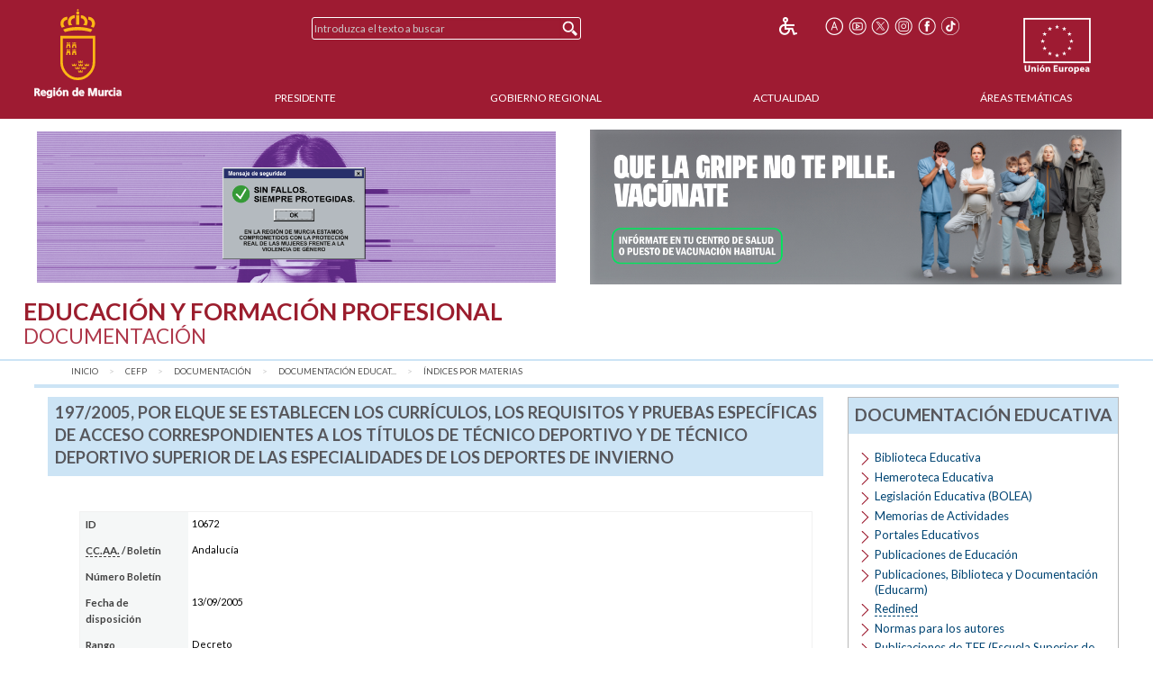

--- FILE ---
content_type: text/html;charset=UTF-8
request_url: https://www.carm.es/web/pagina?IDCONTENIDO=10672&IDTIPO=247&RASTRO=c800$m4308,4348
body_size: 9119
content:



  
  
  
  
  
<!--DOCTYPE html PUBLIC "-//W3C//DTD XHTML 1.0 Transitional//EN" "http://www.w3.org/TR/xhtml1/DTD/xhtml1-transitional.dtd"-->
<!DOCTYPE html>








































<html class="no-js" xmlns="http://www.w3.org/1999/xhtml" xml:lang="es" lang="es">
    
    <head>
        
        <title>CARM.es - 197/2005, por elque se establecen los curr&iacute;culos, los requisitos y pruebas espec&iacute;ficas de acceso correspondientes a los ...</title>
        <meta name="description" xml:lang="es" lang="es" content="Sitio web oficial de la Comunidad Autónoma de la Región de Murcia. Bienvenidos." />
        <meta name="web" content="pagina" />
        <meta name="Language" content="Spanish" />
        <meta name="keywords" xml:lang="es" lang="es" content="Comunidad Aut&oacute;noma Regi&oacute;n Murcia, Regi&oacute;n Murcia, Murcia, pruebas, espec&iacute;ficas, &iacute;ndices, acceso, t&eacute;cnico, deportes, t&iacute;tulos, 197, /, deportivo, superior, curr&iacute;culos, 2005, , , establecen, requisitos, correspondientes, especialidades, elque, materias, invierno" />
        <meta http-equiv="Content-Type" content="text/html; charset=utf-8" />
        <meta http-equiv="Content-Script-Type" content="text/javascript"/>
        <meta http-equiv="Content-Style-Type" content="text/css"/>
        <meta http-equiv="cache-control" content="max-age=0" />
        <meta http-equiv="cache-control" content="no-store" />
        <meta http-equiv="expires" content="-1" />
        <meta http-equiv="expires" content="Tue, 01 Jan 1980 1:00:00 GMT" />
        <meta http-equiv="pragma" content="no-cache" />
        <meta http-equiv="X-UA-Compatible" content="IE=edge"/>
        <meta name="viewport" content="width=device-width, initial-scale=1.0"/>
        <link rel="shortcut icon" href="/web/CARM/favicon/carm2018/favicon.ico" type="image/x-icon" />

        
        
        
        <!-- Google tag (gtag.js) -->
        <script async src="https://www.googletagmanager.com/gtag/js?id=G-E57VJLG81V"></script>
        <script>
          window.dataLayer = window.dataLayer || [];
          function gtag(){dataLayer.push(arguments);}
          gtag('js', new Date());

          gtag('config', 'G-E57VJLG81V');
        </script>

        <link rel="stylesheet" type="text/css" href="https://fonts.googleapis.com/css?family=Lato:300,400,700"/>
        <link rel="stylesheet" href="/web/CARM/css/foundation.css"/>
        <link rel="stylesheet" href="/web/CARM/css/dataTables.foundation.min.css"/>
        <link rel="stylesheet" href="/web/CARM/css/jquery.dataTables.min.css"/>
        <!-- FONTAWESOME -->
        <link rel="stylesheet" href="/web/CARM/css/fontawesome.all.min.css"/>
        
        <style type="text/css">
            :root .afs_ads
            { display: none !important; }
        </style>

        

        <link rel="stylesheet" href="/web/CARM/carm2018/estilos/estiloPortal.css" type="text/css"/>
        <!--[if lt IE 8]>
        <link rel="stylesheet" href="/web/CARM/carm2018/estilos/estiloPortalIE.css" type="text/css"/>
        <![endif]-->

        

        <script type="text/javascript" src="/web/CARM/js/third/jquery.js"></script>
        <script type="text/javascript" src="/web/CARM/js/third/modernizr.js"></script>
        <script type="text/javascript" src="/web/CARM/js/third/what-input.js"></script>
        <script type="text/javascript" src="/web/CARM/js/third/fastclick.js"></script>
        <script type="text/javascript" src="/web/CARM/js/third/foundation.min.js"></script>

        <script type="text/javascript" src="/web/CARM/js/third/jquery.cookie.min.js"></script>

        
        <script type="text/javascript" src="/web/CARM/js/jquery/jquery.dataTables.min.js"></script>
        <!--script type="text/javascript" src="< %=request.getContextPath()%>/CARM/js/jquery/jquery.dataTables.columnFilter.js"></script-->

        <script type="text/javascript" src="/web/CARM/js/jquery/dataTables.foundation.min.js"></script>
        <script type="text/javascript" src="/web/CARM/js/utilidades.js"></script>

        



        
        
            <script async data-insuit-id="[idInSuit]" type="text/javascript" src="//www--carm--es.insuit.net/i4tservice/jscm_loader.js"></script>
        

    <script>var __uzdbm_1 = "7bc1ec12-f914-4a52-83a1-6d17f396b628";var __uzdbm_2 = "ZDk2ZGNjZGYtZGhzZS00MGI2LTk1MWItMzI2NTc1MzJmNTJkJDMuMTM4LjE0Mi40";var __uzdbm_3 = "";var __uzdbm_4 = "false";var __uzdbm_5 = "";var __uzdbm_6 = "";var __uzdbm_7 = "";</script> <script>   (function (w, d, e, u, c, g, a, b) {     w["SSJSConnectorObj"] = w["SSJSConnectorObj"] || {       ss_cid: c,       domain_info: "auto",     };     w[g] = function (i, j) {       w["SSJSConnectorObj"][i] = j;     };     a = d.createElement(e);     a.async = true;     if (       navigator.userAgent.indexOf('MSIE') !== -1 ||       navigator.appVersion.indexOf('Trident/') > -1     ) {       u = u.replace("/advanced/", "/advanced/ie/");     }     a.src = u;     b = d.getElementsByTagName(e)[0];     b.parentNode.insertBefore(a, b);   })(     window, document, "script", "https://carmv1-pro-prx-sp01.carm.es/18f5227b-e27b-445a-a53f-f845fbe69b40/stormcaster.js", "dhsg", "ssConf"   );   ssConf("c1", "https://carmv1-pro-prx-sp01.carm.es");   ssConf("c3", "c99a4269-161c-4242-a3f0-28d44fa6ce24");   ssConf("au", "carmv1-pro-prx-sp01.carm.es");   ssConf("cu", "validate.perfdrive.com, ssc"); </script></head>
    <body style="font-size: 0.6em;">

        
        

        
        <div id="contenedorPagina" role="main">
            
            <div class="row">
                <div class="enlaceOculto">
                    <a href="#InicioContenidoPrincipal">Saltar la informaci&oacute;n de la cabecera</a>
                </div>
                
                <div id="cabeceraCARM2018">
                    























<div class="barraMenuPrincipal">
    
    <div id="cabeceraImgEscudo" class="column large-2 medium-2 small-3">    
    
        
            <a href="/" title="Inicio" accesskey="0" style="margin-right:1rem;">
                <img id="cabeceraEscudo" src="/web/CARM/carm2018/images/escudoCARM.svg" alt="CARM.es" title="CARM.es" width="97" height="100"/>
            </a>
         
             
    </div>

    <div id="cabeceraUE" class="columns large-2 medium-2 small-3">
                
        <img src="/web/CARM/carm2018/images/logoUE.svg" alt="Uni&oacute;n Europea. Una Manera de Hacer Europa." title="Uni&oacute;n Europea. Una Manera de Hacer Europa." id="idImgUnionEuropea" width="75" height="65"/>
    </div>    

    
    
    













    
    
<div id="buscadorCabecera" class="columns large-4 medium-5 small-12">

    <!-- BUSCADOR -->
        <form id="formularioBusquedaHome" name="formularioBusquedaHome" class="top-bar menu" role="search" method="get" action="pagina" enctype="application/x-www-form-urlencoded">
            <input type="hidden" name="IDCONTENIDO" value="598" />
            <input type="hidden" name="IDTIPO" value="1" />            
            <div id="campoBuscador">
              <input id="q" name="q" placeholder="Introduzca el texto a buscar" title="Buscador" type="text" size="30" onfocus="this.select();" />
              <input id="botonBusqueda" type="submit" value="Buscar" title="Buscar"/>
            </div>
        </form>
    
</div>


<div id="menuHerramientas" class="">
    
    
    
    
    <div class="botonesCabecera">
        <!-- 14/03/2018 Eliminamos por orden de J.A.                        
        <!-- <form name="fuenteMenor" method="post" action="<_%=urlFuente%>"><input name="__TAMANYO_FUENTE_CARM" type="hidden" value="MAYOR"/><input name="__EXCLUIR_BUSCADOR_CARM" type="hidden" value="SI"/><input class="icono_cab" type="image" src="<_%=request.getContextPath()%>/CARM/images/letra_mas.png" alt="Aumentar el tama&ntilde;o de las fuentes" title="Aumentar el tama&ntilde;o de las fuentes"/></form> -->
        <!-- a href="/" title="Inicio"><img class="icono_cab" src="<_%=pathRecursos%>images/ico_inicio.png" alt="Inicio"/></a-->        
        <!--%@ include file="impresion.jsp" %-->
        
        
         
        <a href="http://www--carm--es.insuit.net" id="idInSuit" title="Contenido Accesible"><img class="icono_cab_inSuit" src="/web/CARM/images/icono_accesible.png" alt="Contenido Accesible" height="20" width="20"/></a>                
        
        <form name="fuenteMayor" method="post" action="pagina?IDCONTENIDO=10672&amp;IDTIPO=247&amp;RASTRO=c800$m4308,4348"><label for="font_size" class="enlaceOculto">Tama&ntilde;o letra</label><input name="__TAMANYO_FUENTE_CARM" type="hidden" value="NORMAL"/><input name="__EXCLUIR_BUSCADOR_CARM" type="hidden" value="SI"/><input id="font_size" class="icono_cab" type="image" src="/web/CARM/carm2018/images/ico_tamanoFuente.png" alt="Aumentar tama&ntilde;o de letra" title="Aumentar tama&ntilde;o de letra"/></form>

        <a href="http://www.youtube.com/user/RegionMurcia" title="YouTube - Este enlace se abrir&aacute; en ventana o pesta&ntilde;a nueva" target="_blank"><img class="icono_cab" src="/web/CARM/carm2018/images/ico_youtube.png" alt="YouTube" height="20" width="20"/></a>
        <a href="https://twitter.com/@regiondemurcia" title="Twitter - Este enlace se abrir&aacute; en ventana o pesta&ntilde;a nueva" target="_blank"><img class="icono_cab" src="/web/CARM/carm2018/images/ico_x.png" alt="Twitter" height="20" width="20"/></a>        
        <a href="https://www.instagram.com/regiondemurcia_/" title="Instagram - Este enlace se abrir&aacute; en ventana o pesta&ntilde;a nueva" target="_blank"><img class="icono_cab" src="/web/CARM/carm2018/images/ico_instagram.png" alt="Instagram" height="20" width="20"/></a>
        <a href="http://www.facebook.com/pages/Murcia/CARMes/221572643801?ref=ts" title="Facebook - Este enlace se abrir&aacute; en ventana o pesta&ntilde;a nueva" target="_blank"><img class="icono_cab" src="/web/CARM/carm2018/images/ico_face.png" alt="Facebook" height="20" width="20"/></a>
        <a href="https://www.tiktok.com/@regiondemurcia_" title="Tik Tok - Este enlace se abrir&aacute; en ventana o pesta&ntilde;a nueva" target="_blank"><img class="icono_cab" src="/web/CARM/carm2018/images/ico_tik_tok.png" alt="Tik Tok" height="20" width="20"/></a>

        
        
        
    </div>
</div>    

    

    
    
    <div id="menuPrincipal" class="column large-10 medium-12">
            
        <div class="title-bar" data-responsive-toggle="main-nav-menu" data-hide-for="medium" style="display: none;">
            <!-- label for="botonMenuPrincipal" class="title-bar-title">Menu</label-->
            <button aria-label="Menu" id="botonMenuPrincipal" title="Menu" class="menu-icon" type="button" data-toggle></button>
        </div>
        <ul id="main-nav-menu">
            
            <li><a href="pagina?IDCONTENIDO=1935&amp;IDTIPO=140&amp;RASTRO=c$m" title="" accesskey="1">Presidente</a></li>
                
            <li><a href="/web/pagina?IDCONTENIDO=1174&amp;IDTIPO=200&amp;RASTRO=c$m59490" title="">Gobierno Regional</a></li>
                
            <li><a href="/web/pagina?IDCONTENIDO=70&amp;IDTIPO=100&amp;RASTRO=c$m59491" title="">Actualidad</a></li>
                
            <li><a href="pagina?IDCONTENIDO=7&amp;IDTIPO=200&amp;IDTIPOCANAL=2&amp;RASTRO=c$m22679" title="&Aacute;reas Tem&aacute;ticas">&Aacute;reas Tem&aacute;ticas</a></li>
                
        </ul>
    </div>
    
</div>



                </div>
                
                
                
                                
                
                
                
                
                  <style>

#barraAvisoGeneral {
width: 94%;
color: #000000;
background-color: #ffffff;
font-size: 1rem;
font-family: Verdana, Helvetica;
font-weight: bold;
text-align: left;
margin: auto;
margin-top: 0.7rem;
margin-bottom: 0.7rem;
display: flex;
padding: 0;
flex-wrap: nowrap;
justify-content: space-between;
align-items: center;
flex-direction: row;

}

#imgIzq, #imgDer {
max-width: 49%;

}

#imgIzq img, #imgDer img { margin-left: 3px;}



@media (max-width: 768px) {
#barraAvisoGeneral {
display: block;
padding: 1rem;
text-align: center;

}

#imgIzq, #imgDer {
width: 100%;
padding-bottom: 1rem;

display: block;
min-width: auto;
max-width: initial;

}

}

</style>


<div id="barraAvisoGeneral">
<a id="imgIzq" href="https://igualdadyviolenciadegenero.carm.es/violencia-contra-la-mujer" target="target="_blank" title="Violencia contra la mujer"><img src="/web/imagen?ALIAS=IMG&IDIMAGEN=124860" alt="Violencia contra la mujer" style="max-width: 97.7%;"></a>
<a id="imgDer" href= "https://www.murciasalud.es/en/web/vacunacion/-/vacunaci%C3%B3n-estacional-gripe-y-covid-19-temporada-2025-2026" target="_blank" title="Que la gripe no te pille. Vacúnate"><img src="/web/imagen?ALIAS=IMG&IDIMAGEN=127664" alt="Que la gripe no te pille. Vacúnate"></a>
</div>
                                
                

                <div id="InicioContenidoPrincipal" class="enlaceOculto">Contenido principal</div>

                
                
                <div id="tituloConsejeria" class="educacion">
                    <h1>
                        Educaci&oacute;n y Formaci&oacute;n Profesional
                        
                            <br/>
                            <span class="subtitulo">Documentación</span>
                        
                    </h1>
                    
                </div>
                
            </div>
            
            <div class="row" id="cuerpoPrincipal">
                
                
                

                
                
                
                <div id="traza" class="row column">
                    <nav class="large-12 medium-12 column" aria-label="Usted está:" role="navigation">
                        <ul class="breadcrumbs">
                            
                            <li><a href="pagina?IDCONTENIDO=1&amp;IDTIPO=180" title="Inicio">Inicio</a></li>
                                
                            <li><a href="pagina?IDCONTENIDO=77&amp;IDTIPO=140&amp;RASTRO=c$m" title="Educaci&oacute;n y Formaci&oacute;n Profesional">CEFP</a></li>
                                
                            <li><a href="pagina?IDCONTENIDO=800&amp;IDTIPO=140&amp;RASTRO=c77$m" title="Documentaci&oacute;n">Documentaci&oacute;n</a></li>
                                
                            <li><a href="pagina?IDCONTENIDO=4308&amp;IDTIPO=100&amp;RASTRO=c800$m" title="Documentaci&oacute;n Educativa">Documentaci&oacute;n Educat...</a></li>
                                
                            <li><span class="show-for-sr">aqu&iacute;: </span><a href="pagina?IDCONTENIDO=4348&amp;IDTIPO=100&amp;RASTRO=c800$m4308" title="&Iacute;ndices por materias">&Iacute;ndices por materias</a></li>
                                
                        </ul>
                    </nav>
                </div>
                
                

                
                
                

                <div id="contenidoInterior" class="row" data-equalizer data-options="equalizeByRow:true; equalizeOnStack:false">
                    

                    
                    <div class="bloquemenucondcha" data-equalizer-watch>
                        
                            <div id="bloquemenu" class="bloque">
                                <h2 class="h2azul">197/2005, por elque se establecen los curr&iacute;culos, los requisitos y pruebas espec&iacute;ficas de acceso correspondientes a los t&iacute;tulos de T&eacute;cnico Deportivo y de T&eacute;cnico Deportivo Superior de las especialidades de los deportes de invierno</h2>
                         
                       
                         

                                <div id="zonaPrincipal">
                                    
                                    
                                    
                                    <div id="margenZonaPrincipal">
                                        












     

     <table class="fichadatos" title="Informaci&oacute;n sobre la ley" summary="Informaci&oacute;n sobre la ley">
        <tr>
          <th axis="row">ID</th>
          <td style="padding: 4px;">10672</td>
        </tr>
        <tr>
          <th axis="row"><acronym title="Comunidad Aut&oacute;noma">CC.AA.</acronym> / Bolet&iacute;n</th>
          <td style="padding: 4px;">Andalucía</td>
        </tr>
        <tr>
          <th axis="row">N&uacute;mero Bolet&iacute;n</th>
          <td style="padding: 4px;">&nbsp;</td>
        </tr>
        <tr>
          <th axis="row" abbr="F. dispo.">Fecha de disposici&oacute;n</th>
          <td style="padding: 4px;">13/09/2005</td>
        </tr>
        <tr>
          <th axis="row">Rango</th>
          <td style="padding: 4px;">Decreto</td>
        </tr>
        <tr>
          <th axis="row">T&iacute;tulo</th>
          <td style="padding: 4px;">197/2005, por elque se establecen los curr&iacute;culos, los requisitos y pruebas espec&iacute;ficas de acceso correspondientes a los t&iacute;tulos de T&eacute;cnico Deportivo y de T&eacute;cnico Deportivo Superior de las especialidades de los deportes de invierno</td>
        </tr>
        <tr>
          <th axis="row" abbr="Desc.">Descripci&oacute;n</th>
          <td style="padding: 4px;">&nbsp;</td>
        </tr>
        <tr>
          <th axis="row">Materia</th>
          <td style="padding: 4px;">Currículo</td>
        </tr>
        <tr>
          <th axis="row" abbr="F. pub.">Fecha de Publicaci&oacute;n</th>
          <td style="padding: 4px;">06/10/2005</td>
        </tr>
        <tr>
          <th axis="row" abbr="F. ultima">Fecha de la &uacute;ltima revisi&oacute;n</th>
          <td style="padding: 4px;">&nbsp;</td>
        </tr>
        
      <!--  DATOS ADICIONALES -->
  	







<!--	<div id="relacionados"> -->
      

	
    <!-- Comprobamos que algún dato adicional contenga valor antes de construir la cabecera
         de los datos adicionales.
    -->
          
        <!--	<p class="separador">Datos Adicionales:</p> -->
                
          
    	<!--	<p class="relacionados"> -->
            <tr>
       			<th axis="row">Disponible en la biblioteca:</th><td style="padding: 4px;">No</td>
            </tr>
	
	


      </table>

      
      

   





















                                    </div>
                                </div> <!-- zonaPrincipal -->
                                
                            </div>
                        </div>
                        
                        
                        
                        

                        <div id="menudcha" data-equalizer-watch>
                            
                            
                            
                            
                            
















<div class="bloque">
    
    
    <h2 class="h2azul">Documentaci&oacute;n Educativa</h2>
    <ul class="listadoMenuDerecha">
        
        <li>
            
            <a href="pagina?IDCONTENIDO=3952&amp;IDTIPO=100&amp;RASTRO=c800$m4308" title="">Biblioteca Educativa</a>
            
        </li>
        
        <li>
            
            <a href="pagina?IDCONTENIDO=4433&amp;IDTIPO=100&amp;RASTRO=c800$m4308" title="">Hemeroteca Educativa</a>
            
        </li>
        
        <li>
            
            <a href="pagina?IDCONTENIDO=4346&amp;IDTIPO=100&amp;RASTRO=c800$m4308" title="Legislaci&oacute;n Educativa (BOLEA)">Legislaci&oacute;n Educativa (BOLEA)</a>
            
        </li>
        
        <li>
            
            <a href="pagina?IDCONTENIDO=3979&amp;IDTIPO=100&amp;RASTRO=c800$m4308" title="">Memorias de Actividades</a>
            
        </li>
        
        <li>
            
            <a href="pagina?IDCONTENIDO=3981&amp;IDTIPO=100&amp;RASTRO=c800$m4308" title="">Portales Educativos</a>
            
        </li>
        
        <li>
            
            <a href="/web/pagina?IDCONTENIDO=195&amp;IDTIPO=200&amp;IDMENU_PADRE=4330&amp;RASTRO=c2869$m4331" title="Publicaciones de Educaci&oacute;n">Publicaciones de Educaci&oacute;n</a>
            
        </li>
        
        <li>
            
            <a href="http://www.educarm.es/publicaciones" target="_blank" title="Publicaciones, Biblioteca y Documentaci&oacute;n (Educarm) - Este enlace se abrir&aacute; en ventana o pestaña nueva">Publicaciones, Biblioteca y Documentaci&oacute;n (Educarm)</a>
            
        </li>
        
        <li>
            
            <a href="pagina?IDCONTENIDO=3973&amp;IDTIPO=100&amp;RASTRO=c800$m4308" title=""><acronym title="Red de Información Educativa">Redined</acronym></a>
            
        </li>
        
        <li>
            
            <a href="pagina?IDCONTENIDO=69605&amp;IDTIPO=100&amp;RASTRO=c800$m4308" title="">Normas para los autores</a>
            
        </li>
        
        <li>
            
            <a href="/web/pagina?IDCONTENIDO=2725&amp;IDTIPO=200&amp;IDMENU_PADRE=70264&amp;RASTRO=c2869$m" title="Publicaciones de TFE (Escuela Superior de Arte Dram&aacute;tico)">Publicaciones de <acronym title="Trabajos finales de estudio">TFE</acronym> (Escuela Superior de Arte Dram&aacute;tico)</a>
            
        </li>
        
        
        
    </ul>
    

    
    
</div>


                            
                            
                            
                            




























                            
















<div class="bloqueDestacados">
    <h2 class="h2azul">Destacados</h2>
    
              <div class="superDestacados">
              
              <a title="Portal de Empleo Público de la CARM - Este enlace se abrir&aacute; en ventana o pestaña nueva"
              href="http://empleopublico.carm.es/"
              target="_blank">
              
                   <img class="imgSuperDestacado" src="imagen?ALIAS=IMG&amp;IDIMAGEN=97516&amp;IMAGENPORDEFECTO=/web/CARM/carm2018/images/img_destacados.png"
                    alt="Portal de Empleo P&uacute;blico"
                    title="Portal de Empleo P&uacute;blico - Este enlace se abrir&aacute; en ventana o pestaña nueva"/>
              
                </a>
                
                    
              </div>
            
    <div id="destacados">
        <ul>
            
            <li>
                <a title="Convocatorias extraordinarias de interinos"
                   href="https://www.carm.es/web/pagina?IDCONTENIDO=25199&amp;IDTIPO=100&amp;RASTRO=c798$m3914,4081,12574"
                   >

                    
                    Convocatorias extraordinarias de interin...
                    
                </a>                    
   
                
            </li>
            
            <li>
                <a title="Oposición 2025 Secundaria y otros cuerpos"
                   href="https://www.carm.es/web/pagina?IDCONTENIDO=74131&amp;IDTIPO=100&amp;RASTRO=c798$m3977"
                   >

                    
                    Oposición 2025 Secundaria y otros cuerpo...
                    
                </a>                    
   
                
            </li>
            
            <li>
                <a title="Oposición 2025. Inspectores de educación"
                   href="https://www.carm.es/web/pagina?IDCONTENIDO=74288&amp;IDTIPO=100&amp;RASTRO=c798$m3977"
                   >

                    
                    Oposición 2025. Inspectores de educación
                    
                </a>                    
   
                
            </li>
            
            <li>
                <a title="Directores 2026/2027"
                   href="https://www.carm.es/web/pagina?IDCONTENIDO=75188&amp;IDTIPO=100&amp;RASTRO=c798$m3917,48044"
                   >

                    
                    Directores 2026/2027
                    
                </a>                    
   
                
            </li>
            
            <li>
                <a title="Concurso de Traslados 2025"
                   href="https://www.carm.es/web/pagina?IDCONTENIDO=75087&amp;IDTIPO=100&amp;RASTRO=c798$m3912"
                   >

                    
                    Concurso de Traslados 2025
                    
                </a>                    
   
                
            </li>
            
            <li>
                <a title="Personal de Administración y Servicios en Centros docentes"
                   href="/web/pagina?IDCONTENIDO=4232&amp;IDTIPO=100&amp;RASTRO=c77$m22725,22759"
                   >

                    
                    P.A.S. en Centros docentes
                    
                </a>                    
   
                
            </li>
            
            <li>
                <a title="Información al ciudadano y Registro de documentos - Este enlace se abrir&aacute; en ventana o pestaña nueva"
                   href="http://www.educarm.es/admin/webForm.php?ar=395&amp;mode=visualizaAplicacionWeb&amp;aplicacion=INFORMACION_AL_CIUDADANO&amp;web=45"
                   target="_blank">

                    
                    Inf. al ciudadano y Registro de docs.
                    
                        <img src="/web/CARM/carm2018/images/external.gif" class="external" title="Este enlace se abrir&aacute; en ventana o pestaña nueva" alt="Este enlace se abrir&aacute; en ventana o pestaña nueva"/>
                    
                </a>                    
   
                
            </li>
            
            <li>
                <a title="Actos de Adjudicación"
                   href="pagina?IDCONTENIDO=3911&amp;IDTIPO=100&amp;RASTRO=c798$m"
                   >

                    
                    Actos de Adjudicación
                    
                </a>                    
   
                
            </li>
            
            <li>
                <a title="Integración Prof. Técnicos de FP"
                   href="https://www.carm.es/web/pagina?IDCONTENIDO=72422&amp;IDTIPO=100&amp;RASTRO=c798$m"
                   >

                    
                    Integración Prof. Técnicos de FP
                    
                </a>                    
   
                
            </li>
            
            <li>
                <a title="Convivencia"
                   href="/web/pagina?IDCONTENIDO=4001&amp;IDTIPO=100&amp;RASTRO=c792$m"
                   >

                    
                    Convivencia
                    
                </a>                    
   
                
                <img class="imgDestacado" src="imagen?ALIAS=IMGR&amp;IDIMAGEN=7691&amp;IMAGENPORDEFECTO=/web/CARM/carm2018/images/img_destacados.png"
                     
                     alt="Observatorio para la Convivencia Escolar de la Regi&oacute;n de Murcia" />
                     

                
            </li>
            
            <li>
                <a title="Novedades Dirección General de Recursos Humanos"
                   href="/web/pagina?IDCONTENIDO=4254&amp;IDTIPO=100&amp;RASTRO=c77$m22725,22759"
                   >

                    
                    Novedades D.G. Recursos Humanos
                    
                </a>                    
   
                
            </li>
            
            <li>
                <a title="Tablón de anuncios de la consejería - Este enlace se abrir&aacute; en ventana o pestaña nueva"
                   href="https://servicios.educarm.es/admin/webForm.php?aplicacion=INFORMACION_AL_CIUDADANO&amp;mode=visualizaAplicacionWeb&amp;web=45&amp;ar=394&amp;liferay=1&amp;zona=EDUCARM"
                   target="_blank">

                    
                    Tablón de anuncios de la consejería
                    
                        <img src="/web/CARM/carm2018/images/external.gif" class="external" title="Este enlace se abrir&aacute; en ventana o pestaña nueva" alt="Este enlace se abrir&aacute; en ventana o pestaña nueva"/>
                    
                </a>                    
   
                
            </li>
            
        </ul>
    </div>
        
    
</div>

                            
                        </div>
                        
                        
                        
                        
                    </div><!-- contenidocentral||contenidointerior -->
                </div><!-- cuerpoPrincipal -->
            </div><!-- contenedorPrincipal -->

            
            <div id="pie">
                






<div class="pie__derechos">
    &copy; Todos los derechos reservados.<br/>Comunidad Aut&oacute;noma de la Regi&oacute;n de Murcia
</div>

<div class="pie__escudo">
    <img src="/web/CARM/carm2018/images/marca_region_pie.png" alt="Marca Regi&oacute;n de MURCIA" title="Marca Regi&oacute;n de MURCIA"/>
</div>


















<div id="" class="pie__herramientas">
    
    
    
    
    <div class="botonesCabecera">
        <!-- 14/03/2018 Eliminamos por orden de J.A.                        
        <!-- <form name="fuenteMenor" method="post" action="<_%=urlFuente%>"><input name="__TAMANYO_FUENTE_CARM" type="hidden" value="MAYOR"/><input name="__EXCLUIR_BUSCADOR_CARM" type="hidden" value="SI"/><input class="icono_cab" type="image" src="<_%=request.getContextPath()%>/CARM/images/letra_mas.png" alt="Aumentar el tama&ntilde;o de las fuentes" title="Aumentar el tama&ntilde;o de las fuentes"/></form> -->
        <!-- a href="/" title="Inicio"><img class="icono_cab" src="<_%=pathRecursos%>images/ico_inicio.png" alt="Inicio"/></a-->        
        <!--%@ include file="impresion.jsp" %-->
        
        
         
        <a href="http://www--carm--es.insuit.net" id="idInSuit" title="Contenido Accesible"><img class="icono_cab_inSuit" src="/web/CARM/images/icono_accesible.png" alt="Contenido Accesible" height="20" width="20"/></a>                
        
        <form name="fuenteMayor" method="post" action="pagina?IDCONTENIDO=10672&amp;IDTIPO=247&amp;RASTRO=c800$m4308,4348"><label for="font_size" class="enlaceOculto">Tama&ntilde;o letra</label><input name="__TAMANYO_FUENTE_CARM" type="hidden" value="NORMAL"/><input name="__EXCLUIR_BUSCADOR_CARM" type="hidden" value="SI"/><input id="font_size" class="icono_cab" type="image" src="/web/CARM/carm2018/images/ico_tamanoFuente.png" alt="Aumentar tama&ntilde;o de letra" title="Aumentar tama&ntilde;o de letra"/></form>

        <a href="http://www.youtube.com/user/RegionMurcia" title="YouTube - Este enlace se abrir&aacute; en ventana o pesta&ntilde;a nueva" target="_blank"><img class="icono_cab" src="/web/CARM/carm2018/images/ico_youtube.png" alt="YouTube" height="20" width="20"/></a>
        <a href="https://twitter.com/@regiondemurcia" title="Twitter - Este enlace se abrir&aacute; en ventana o pesta&ntilde;a nueva" target="_blank"><img class="icono_cab" src="/web/CARM/carm2018/images/ico_x.png" alt="Twitter" height="20" width="20"/></a>        
        <a href="https://www.instagram.com/regiondemurcia_/" title="Instagram - Este enlace se abrir&aacute; en ventana o pesta&ntilde;a nueva" target="_blank"><img class="icono_cab" src="/web/CARM/carm2018/images/ico_instagram.png" alt="Instagram" height="20" width="20"/></a>
        <a href="http://www.facebook.com/pages/Murcia/CARMes/221572643801?ref=ts" title="Facebook - Este enlace se abrir&aacute; en ventana o pesta&ntilde;a nueva" target="_blank"><img class="icono_cab" src="/web/CARM/carm2018/images/ico_face.png" alt="Facebook" height="20" width="20"/></a>
        <a href="https://www.tiktok.com/@regiondemurcia_" title="Tik Tok - Este enlace se abrir&aacute; en ventana o pesta&ntilde;a nueva" target="_blank"><img class="icono_cab" src="/web/CARM/carm2018/images/ico_tik_tok.png" alt="Tik Tok" height="20" width="20"/></a>

        
        
        
    </div>
</div>    

<div class="pie__enlaces">
    <div class="partes">
        
        <div class="parte1">
        
            <ul>
            
                <li><a href="pagina?IDCONTENIDO=415&amp;IDTIPO=100&amp;RASTRO=c$m" title="">Accesibilidad</a></li>
            
                <li><a href="pagina?IDCONTENIDO=416&amp;IDTIPO=100&amp;RASTRO=c$m" title="">Aviso Legal</a></li>
            
                <li><a href="pagina?IDCONTENIDO=74833&amp;IDTIPO=100&amp;RASTRO=c$m" title="Protecci&oacute;n de Datos">Protecci&oacute;n de Datos</a></li>
            
            </ul><br />
        
            <div class="iconosPiePortal">                        
                <div class="iconoPiePortal">
                    <a href="pagina?IDCONTENIDO=714&amp;IDTIPO=200&amp;RASTRO=c$m" title="Sindicaci&oacute;n por RSS" accesskey="4"><img src="/web/CARM/carm2018/images/ico_rss_blanco.png" alt="Sindicación por RSS" title="Sindicación por RSS" height="20" width="20"/></a>
                </div>
                <div class="iconoPiePortal">
                    <a href="/web/pagina?IDCONTENIDO=26804&amp;IDTIPO=100&amp;RASTRO=c672$m" title="Sugerencias, quejas y denuncias a los &uacute;nicos efectos del Decreto 236/2010" accesskey="7"><img class="icono_cab" src="/web/CARM/carm2018/images/ico_sobre.png" alt="Sugerencias, quejas y denuncias a los &uacute;nicos efectos del Decreto 236/2010"/></a>        
                </div>
                <div class="iconoPiePortal">
                    <a href="pagina?IDCONTENIDO=16490&amp;IDTIPO=100&amp;RASTRO=c$m" title="Ayuda sobre el portal" accesskey="6"><img class="icono_cab" src="/web/CARM/carm2018/images/ico_ayuda.png" alt="Ayuda sobre el portal"/></a>
                </div>
                <div class="iconoPiePortal">
                    <a href="pagina?IDCONTENIDO=27801&amp;IDTIPO=100&amp;__EXCLUIR_BUSCADOR_CARM=SI&amp;RASTRO=c$m" title="Mapa Web" accesskey="5"><img class="icono_cab" src="/web/CARM/carm2018/images/ico_organigrama.png" alt="Mapa Web"/></a>        
                </div>
                <div class="iconoPiePortal">
                    






<form name="vistaPrevia" target="_blank" method="post" action="pagina">
    <input name="__PLANT_MAESTRA" type="hidden" value="plantillaVistaPreviaImpresion.jsp"/>
    <input name="__EXCLUIR_BUSCADOR_CARM" type="hidden" value="SI"/>
    
    <input name="IDCONTENIDO" type="hidden" value="10672"/>
    
    <input name="IDTIPO" type="hidden" value="247"/>
    
    <input name="RASTRO" type="hidden" value="c800$m4308,4348"/>
       
    <label for="imprimir" class="enlaceOculto">Imprimir</label>
    <input class="icono_cab" id="imprimir" name="imprimir" accesskey="3" type="image" style="cursor: pointer;" src="/web/CARM/carm2018/images/ico_impresora.png" alt="Imprimir P&aacute;gina Actual" title="Imprimir P&aacute;gina Actual"/>
</form>


                </div>
            </div>
          </div>
        
        <div class="parte2">

<a href="/web/descarga?IDCONTENIDO=153013&amp;ALIAS=ARCH&amp;ARCHIVO=Certificado_ENS_MEDIA_311_2022.pdf" target="_blank" title="Certificado de Conformidad con el Esquema Nacional de Seguridad. Categor&iacute;a media. R.D. 311/2022. DG de Transformaci&oacute;n Digital. - Este enlace se abrir&aacute; en ventana o pestaña nueva"><img class="imgServicioDestacadoFijo" src="imagen?ALIAS=IMGR4&amp;IDIMAGEN=118794"
alt="Certificado de Conformidad con el Esquema Nacional de Seguridad. Categor&iacute;a media. R.D. 311/2022. DG de Transformaci&oacute;n Digital."/></a>

<a href="/web/descarga?IDCONTENIDO=187869&amp;ALIAS=ARCH&amp;ARCHIVO=Certificado_ENS_MEDIA_311_2022.pdf" target="_blank" title="Certificado de Conformidad con el Esquema Nacional de Seguridad. Categor&iacute;a media. R.D. 311/2022. Consejer&iacute;a de Agua, Agricultura, Ganader&iacute;a y Pesca. - Este enlace se abrir&aacute; en ventana o pestaña nueva"><img class="imgServicioDestacadoFijo" src="imagen?ALIAS=IMGR4&amp;IDIMAGEN=118794"
alt="Certificado de Conformidad con el Esquema Nacional de Seguridad. Categor&iacute;a media. R.D. 311/2022. Consejer&iacute;a de Agua, Agricultura, Ganader&iacute;a y Pesca."/></a>

            </div>
    </div>
</div>
            </div>
            
            <script type="text/javascript">
                //--><![CDATA[//><!--//
                Foundation.Equalizer.defaults.equalizeOnStack = false;
                $(document).foundation();

                $(document).ready(function() {
                    if (typeof dtDataTable !== 'undefined') {
                        $(dtDataTable).DataTable({
                            "language": {
                                "url": "/web/CARM/js/jquery/dataTable_i18n_Spanish.json"
                            },
                            "lengthChange": false,
                            "pageLength": 50
                        });
                        // eliminamos el calculo de altura de los bloques para no interferir con la tabla
                        $('#contenidoInterior').foundation('_destroy');

                    }
                });
                //--><!]]
            </script>

        
    </body>
</html>



--- FILE ---
content_type: text/plain; charset=UTF-8
request_url: https://www.carm.es/c99a4269-161c-4242-a3f0-28d44fa6ce24?
body_size: 215
content:
{"ssresp":"0","jsrecvd":"true","__uzmaj":"d4525c4d-8245-4900-aba9-26d6fe4b3969","__uzmbj":"1768872515","__uzmcj":"859411085861","__uzmdj":"1768872515","__uzmlj":"GjQaEwww/i6A7F+pkQ/KVyM5gVv0ZmKkeLTnhZaWLNk=","__uzmfj":"7f9000d4525c4d-8245-4900-aba9-26d6fe4b39691-17688725150550-0015d83b8e87c4f5cd710","uzmxj":"7f9000199ef75e-0bde-4d28-a804-b5b694d1c8c51-17688725150550-7392582e6cd12e4d10","dync":"uzmx","jsbd2":"7078324c-dhsg-34ad-9302-3e3092a716b9","mc":{},"mct":""}

--- FILE ---
content_type: text/plain; charset=UTF-8
request_url: https://www.carm.es/c99a4269-161c-4242-a3f0-28d44fa6ce24?
body_size: 104
content:
{"ssresp":"0","jsrecvd":"true","__uzmaj":"0cbf70cb-cd86-460c-9427-362771d219d2","__uzmbj":"1768872515","__uzmcj":"957251023184","__uzmdj":"1768872515","jsbd2":"2458454c-dhsg-34ad-18c6-6bc2340364e6"}